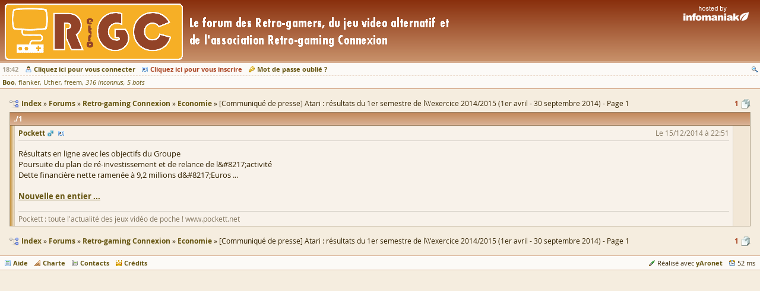

--- FILE ---
content_type: text/html; charset=UTF-8
request_url: http://www.yaronet.com/topics/169558-communique-de-presse-atari-resultats-du-1er-semestre-de-lexercice-20142015-1er-avril-30-septembre-2014
body_size: 2761
content:
<!DOCTYPE html> <html class="" lang="fr" itemscope itemtype="http://schema.org/WebSite"> <head> <meta charset="UTF-8" /> <title>[Communiqué de presse] Atari : résultats du 1er semestre de l\\'exercice 2014/2015 (1er avril - 30 septembre 2014) - Page 1 - yAronet</title> <link href="//yaronet.org/107/layout/html/glyph/favicon.ico" rel="icon" /> <meta name="robots" content="noodp" /> <meta name="viewport" content="width=device-width,initial-scale=1.0" /> <meta itemprop="name" content="yAronet" /> <script type="text/javascript" src="//yaronet.org/107/library/jquery/jquery-3.1.1.js"></script><link rel="stylesheet" type="text/css" href="//yaronet.org/107/library/fancybox/jquery.fancybox.css" /><script type="text/javascript" src="//yaronet.org/107/library/fancybox/jquery.fancybox.js" defer></script><script type="text/javascript" src="//yaronet.org/107/library/highlight/highlight.pack.js" defer></script><link rel="stylesheet" type="text/css" href="//yaronet.org/107/library/highlight/styles/github.css" /><script type="text/javascript" src="//yaronet.org/107/library/jquery.cookie/jquery.cookie.js" defer></script><link rel="stylesheet" type="text/css" href="//yaronet.org/107/library/jquery-ui/jquery-ui.css" /><script type="text/javascript" src="//yaronet.org/107/library/jquery-ui/jquery-ui.js" defer></script><script type="text/javascript" src="//yaronet.org/107/layout/html/markup.js" defer></script><link rel="stylesheet" type="text/css" href="//yaronet.org/107/layout/html/theme/rgc/base.css" /><link rel="stylesheet" type="text/css" href="//yaronet.org/107/layout/html/theme/rgc/markup.css" /><script type="text/javascript" src="//yaronet.org/107/library/google-analytics/ga.js" defer></script><script type="text/javascript" src="//yaronet.org/107/library/jquery.scrollTo/jquery.scrollTo.js" defer></script><script type="text/javascript" src="//yaronet.org/107/layout/html/control-form.js" defer></script><link rel="stylesheet" type="text/css" href="//yaronet.org/107/layout/html/control-form.css" /><script type="text/javascript" src="//yaronet.org/107/layout/html/page.js" defer></script><link rel="stylesheet" type="text/css" href="//yaronet.org/107/layout/html/theme/rgc/page.css" /><script type="text/javascript" src="//yaronet.org/107/library/markitup/jquery.markitup.js" defer></script><link rel="stylesheet" type="text/css" href="//yaronet.org/107/layout/html/library/markitup/set.css" /><link rel="stylesheet" type="text/css" href="//yaronet.org/107/layout/html/library/markitup/skin.css" /><script type="text/javascript" src="//yaronet.org/107/layout/html/yn-board-topic.js" defer></script><link rel="stylesheet" type="text/css" href="//yaronet.org/107/layout/html/theme/rgc/library/markitup/skin.css" /><link rel="stylesheet" type="text/css" href="//yaronet.org/107/layout/html/theme/rgc/yn-board-topic.css" /><link rel="canonical" href="http://www.yaronet.com/topics/169558-communique-de-presse-atari-resultats-du-1er-semestre-de-lexercice-20142015-1er-avril-30-septembre-2014" /><meta name="description" content="[Communiqué de presse] Atari : résultats du 1er semestre de l\\'exercice 2014/2015 (1er avril - 30 septembre 2014) - Economie" /></head> <body><div class="page-header"> <div class="logo markup"><a href="http://www.retro-gc.fr" rel="nofollow noopener noreferrer"><img class="custom" src="https://www.retro-gc.fr/wp-content/themes/daco-rgc/images/yaronet/logo_rgc_yaronet.gif" alt="logo_rgc_yaronet.gif" /></a> <img class="custom" src="https://www.retro-gc.fr/wp-content/themes/daco-rgc/images/yaronet/slogan_rgc_yaronet.gif" alt="slogan_rgc_yaronet.gif" /></div> <div class="partner"> <a href="https://www.infomaniak.com/"></a> </div> </div><div id="yn-menu" class="page-menu"> <div class="menu-links ux-control"> <span class="time">18:42</span> <span class="board glyph10 ux-control"><a class="bind-tooltip gly-left signin" href="/users/signin" title="Connectez-vous pour profiter pleinement du site !">Cliquez ici pour vous connecter</a> <a class="bind-tooltip gly-left hl signup" href="/users/signup/172" title="Créez votre compte et participez aux forums !">Cliquez ici pour vous inscrire</a> <a class="bind-tooltip gly-left recover" href="/users/recover" title="Recevez un nouveau mot de passe par mail">Mot de passe oublié ?</a></span> <span class="account glyph10 ux-control"><a class="bind-tooltip gly-icon search" href="/searches/new/172" title="Rechercher un message dans le forum" alt="Recherche"></a></span> </div> <div id="yn-menu-users" class="menu-users" data-url-pulse="/activities/pulse.frame"><a class="bind-tooltip ghost" title="Actuellement 324 connectés sur le site">Boo</a> <a class="bind-message bind-tooltip far" title="Inactif(ve) depuis 6 minutes">flanker</a> <a class="bind-message bind-tooltip far" title="Inactif(ve) depuis 15 minutes">Uther</a> <a class="bind-message bind-tooltip far" title="Inactif(ve) depuis 17 minutes">freem</a> <a class="bind-tooltip group" title="Groupe d'utilisateurs non identifiés">316 inconnus</a> <a class="bind-tooltip group" title="Groupe d'utilisateurs non identifiés">5 bots</a></div> </div> <div class="page-block"><div class="glyph16 navigation"> <ul class="gly-left path symbol ux-goto" itemscope itemtype="http://schema.org/BreadcrumbList"><li class="sym-parent" itemprop="itemListElement" itemscope itemtype="http://schema.org/ListItem"> <a href="/" itemprop="item"><span itemprop="name">Index</span></a> <meta itemprop="position" content="1" /> </li><li class="sym-parent" itemprop="itemListElement" itemscope itemtype="http://schema.org/ListItem"> <a href="/forums" itemprop="item"><span itemprop="name">Forums</span></a> <meta itemprop="position" content="2" /> </li><li class="sym-parent" itemprop="itemListElement" itemscope itemtype="http://schema.org/ListItem"> <a href="/forums/172-RGC" itemprop="item"><span itemprop="name">Retro-gaming Connexion</span></a> <meta itemprop="position" content="3" /> </li><li class="sym-parent" itemprop="itemListElement" itemscope itemtype="http://schema.org/ListItem"> <a href="/sections/462-economie" itemprop="item"><span itemprop="name">Economie</span></a> <meta itemprop="position" content="4" /> </li><li> <h1>[Communiqué de presse] Atari : résultats du 1er semestre de l\\'exercice 2014/2015 (1er avril - 30 septembre 2014) - Page 1</h1> </li> </ul><ul class="gly-right goto symbol ux-goto"><li class="sym-follow"> <a class="hl" href="/topics/169558-communique-de-presse-atari-resultats-du-1er-semestre-de-lexercice-20142015-1er-avril-30-septembre-2014">1</a> </li></ul></div><div class="posts"><div id="post-1" class="bind-post panel post state0" itemscope itemtype="http://schema.org/DiscussionForumPosting"><h2 class="symbol"> <a class="bind-tooltip sym-position" href="/topics/169558-communique-de-presse-atari-resultats-du-1er-semestre-de-lexercice-20142015-1er-avril-30-septembre-2014#post-1" title="Clic droit &quot;copier l'adresse du lien&quot; pour pointer ici">1</a></h2><div class="body"><div class="glyph10 origin symbol ux-control" itemprop="author" itemscope itemtype="http://schema.org/Person"> <a class="bind-message bind-tooltip gly-right login gender0">Pockett</a> <a class="bind-tooltip gly-icon user" href="/profiles/12601" title="Voir le profil de l'auteur" alt="Profil"></a><span class="created" itemprop="dateCreated" datetime="2014-12-15T22:51:41+01:00">Le 15/12/2014 à 22:51</span></div><div class="bind-markup bind-text markup text" itemprop="articleBody">Résultats en ligne avec les objectifs du Groupe<br />Poursuite du plan de ré-investissement et de relance de l&amp;#8217;activité<br />Dette financière nette ramenée à 9,2 millions d&amp;#8217;Euros ...<br /><br /><a href="http://www.pockett.net/news.php?id=25329" rel="nofollow noopener noreferrer">Nouvelle en entier ...</a></div><div class="bottom markup"><div>Pockett : toute l'actualité des jeux vidéo de poche ! www.pockett.net</div></div></div></div></div><script type="text/javascript">if (window.location.hash) $("div.post" + window.location.hash).addClass ("panel-hl"); yn = window.yn || {}; yn.controlFormCopyKey = "board.topic.169558"; yn.boardTopicStrings = { accept: "Signaler", copy: "Texte copié ! Utilisez la fonction \"insérer\" de l\'éditeur de message pour le coller.", ignore: "Êtes-vous sûr de vouloir ignorer ce membre et masquer ses messages ? Vous pouvez annuler ce choix à tout moment.", notice: "Si ce message ne vous semble pas respecter la charte du forum, vous pouvez le signaler aux modérateurs en saisissant une justification puis en cliquant sur \"Signaler\". Attention : tout abus sera sanctionné.", placeholder: "Veuillez indiquer la raison de cette alerte." };</script><div class="glyph16 navigation"> <ul class="gly-left path symbol ux-goto"><li class="sym-parent"> <a href="/">Index</a> </li><li class="sym-parent"> <a href="/forums">Forums</a> </li><li class="sym-parent"> <a href="/forums/172-RGC">Retro-gaming Connexion</a> </li><li class="sym-parent"> <a href="/sections/462-economie">Economie</a> </li><li>[Communiqué de presse] Atari : résultats du 1er semestre de l\\'exercice 2014/2015 (1er avril - 30 septembre 2014) - Page 1</li> </ul><ul class="gly-right goto symbol ux-goto"><li class="sym-follow"> <a class="hl" href="/topics/169558-communique-de-presse-atari-resultats-du-1er-semestre-de-lexercice-20142015-1er-avril-30-septembre-2014">1</a> </li></ul></div></div><div class="page-footer"> <span class="glyph10 ux-control"> <a class="gly-left guides" href="/pages/guides">Aide</a> <a class="gly-left rules" href="/pages/rules">Charte</a> <a class="contacts gly-left" href="/pages/contacts">Contacts</a> <a class="credits gly-left" href="/pages/credits">Crédits</a> </span> <span class="glyph10 ux-control"> <span class="copyright gly-left">Réalisé avec <a href="https://github.com/r3c/yaronet">yAronet</a> </span> <span class="gly-left time">52 ms </span> </span> </div></body> </html>

--- FILE ---
content_type: text/css
request_url: http://yaronet.org/107/layout/html/theme/rgc/base.css
body_size: 1748
content:
.glyph10 .gly-button{padding-left:20px;padding-right:10px;background-position:6px 50%;background-repeat:no-repeat}.glyph10 .gly-icon{padding-left:10px;padding-right:0;background-position:0 50%;background-repeat:no-repeat}.glyph10 .gly-left{padding-left:14px;padding-right:0;background-position:0 50%;background-repeat:no-repeat}.glyph10 .gly-right{padding-left:0;padding-right:14px;background-position:right 0 top 50%;background-repeat:no-repeat}.glyph10 .loading{background-image:url(../../glyph/10/spin.gif)!important}.glyph16 .gly-icon{padding-left:16px;padding-right:0;margin:0 2px;background-position:0 50%;background-repeat:no-repeat}.glyph16 .gly-left{padding-left:20px;padding-right:0;background-repeat:no-repeat;background-position:0 50%}.glyph16 .gly-right{padding-left:0;padding-right:20px;background-position:right 0 top 50%;background-repeat:no-repeat}.form-link{display:inline}.form-link input{padding:0;margin:0;border:none;background-color:transparent;font-weight:700;color:#651;cursor:pointer}.form-link input:focus,.form-link input:hover{text-decoration:underline;color:#a42}.form-thick .input-button,.form-thick .ui-menu-item,.form-thick input,.form-thick select,.form-thick textarea,.ui-autocomplete .input-button,.ui-autocomplete .ui-menu-item,.ui-autocomplete input,.ui-autocomplete select,.ui-autocomplete textarea{background-color:#fcfaf7;border-color:#b4ac9e #d4cfc6 #d4cfc6 #b4ac9e;box-shadow:1px 1px 3px #d4cfc6;color:#320;padding:5px 7px;outline:0;border-radius:4px;border-style:solid;border-width:1px;line-height:140%}.form-thick .input-button:focus,.form-thick .ui-menu-item:focus,.form-thick input:focus,.form-thick select:focus,.form-thick textarea:focus,.ui-autocomplete .input-button:focus,.ui-autocomplete .ui-menu-item:focus,.ui-autocomplete input:focus,.ui-autocomplete select:focus,.ui-autocomplete textarea:focus{background-color:#f5eee4;animation:input-glow 250ms ease 0s 1}.form-thick .input-button,.form-thick input[type=button],.form-thick input[type=submit],.ui-autocomplete .input-button,.ui-autocomplete input[type=button],.ui-autocomplete input[type=submit]{background-color:#fcfaf7;border-color:#d4cfc6 #b4ac9e #b4ac9e #d4cfc6;box-shadow:1px 1px 3px #d4cfc6;color:#320;cursor:pointer}.form-thick .input-button:focus,.form-thick .input-button:hover,.form-thick input[type=button]:focus,.form-thick input[type=button]:hover,.form-thick input[type=submit]:focus,.form-thick input[type=submit]:hover,.ui-autocomplete .input-button:focus,.ui-autocomplete .input-button:hover,.ui-autocomplete input[type=button]:focus,.ui-autocomplete input[type=button]:hover,.ui-autocomplete input[type=submit]:focus,.ui-autocomplete input[type=submit]:hover{background-color:#f5eee4;border-color:#c9c3b7 #aba292 #aba292 #c9c3b7;box-shadow:1px 1px 3px #c9c3b7;color:#320}.form-thick .input-button:active,.form-thick input[type=button]:active,.form-thick input[type=submit]:active,.ui-autocomplete .input-button:active,.ui-autocomplete input[type=button]:active,.ui-autocomplete input[type=submit]:active{background-color:#eee3d2;border-color:#a29987 #beb6a9 #beb6a9 #a29987;box-shadow:1px 1px 3px #beb6a9;color:#320}.form-thick .input-button:disabled,.form-thick input[type=button]:disabled,.form-thick input[type=submit]:disabled,.ui-autocomplete .input-button:disabled,.ui-autocomplete input[type=button]:disabled,.ui-autocomplete input[type=submit]:disabled{background-color:#e7d7bf;border-color:rgba(179,170,154,.8) #b3aa9a #b3aa9a rgba(179,170,154,.8);box-shadow:1px 1px 3px #b3aa9a;color:rgba(51,34,0,0)}.form-thick .input-button.loading,.form-thick input[type=button].loading,.form-thick input[type=submit].loading,.ui-autocomplete .input-button.loading,.ui-autocomplete input[type=button].loading,.ui-autocomplete input[type=submit].loading{background-image:url(../../glyph/16/spin.gif);background-position:50% 50%;cursor:default;animation:input-load .5s ease 0s 1}.form-thick .input-focus,.ui-autocomplete .input-focus{background-color:#eee3d2;border-color:#a29987 #beb6a9 #beb6a9 #a29987;box-shadow:1px 1px 3px #beb6a9;color:#320}.form-thick .ui-state-active,.ui-autocomplete .ui-state-active{background-color:#f5eee4;border-color:#c9c3b7 #aba292 #aba292 #c9c3b7;box-shadow:1px 1px 3px #c9c3b7;color:#320}.form-thin input,.form-thin select,.form-thin textarea{background-color:#fcfaf7;border-color:#b4ac9e #d4cfc6 #d4cfc6 #b4ac9e;box-shadow:1px 1px 3px #d4cfc6;color:#320;padding:4px 6px;outline:0;border-radius:4px;border-style:solid;border-width:1px;line-height:120%}.form-thin input:focus,.form-thin select:focus,.form-thin textarea:focus{background-color:#f5eee4;animation:input-glow 250ms ease 0s 1}.form-thin input[type=button],.form-thin input[type=submit]{background-color:#fcfaf7;border-color:#d4cfc6 #b4ac9e #b4ac9e #d4cfc6;box-shadow:1px 1px 3px #d4cfc6;color:#320;cursor:pointer}.form-thin input[type=button]:focus,.form-thin input[type=button]:hover,.form-thin input[type=submit]:focus,.form-thin input[type=submit]:hover{background-color:#f5eee4;border-color:#c9c3b7 #aba292 #aba292 #c9c3b7;box-shadow:1px 1px 3px #c9c3b7;color:#320}.form-thin input[type=button]:active,.form-thin input[type=submit]:active{background-color:#eee3d2;border-color:#a29987 #beb6a9 #beb6a9 #a29987;box-shadow:1px 1px 3px #beb6a9;color:#320}.form-thin input[type=button]:disabled,.form-thin input[type=submit]:disabled{background-color:#e7d7bf;border-color:rgba(179,170,154,.8) #b3aa9a #b3aa9a rgba(179,170,154,.8);box-shadow:1px 1px 3px #b3aa9a;color:rgba(51,34,0,0)}.form-thin input[type=button].loading,.form-thin input[type=submit].loading{background-image:url(../../glyph/16/spin.gif);background-position:50% 50%;cursor:default;animation:input-load .5s ease 0s 1}.light body,.light input,.light select,.light table,.light textarea{font:normal normal normal 12px Verdana,Helvetica,sans-serif}.notice{position:absolute;padding:8px;margin:8px 0;border-radius:4px;border-style:solid;border-width:1px}.notice ul{padding:0 0 0 16px;margin:0}.notice-fail{background-color:#ecc;border-color:#d0b1ab}.notice-fail,.notice-fail a{color:#584429}.notice-info{background-color:#cce;border-color:#b4b1c8}.notice-info,.notice-info a{color:#524430}.notice-ok{background-color:#cdc;border-color:#b4bfab}.notice-ok,.notice-ok a{color:#524729}.symbol .sym-follow::before{content:" - "}.symbol .sym-follow:first-child::before{content:none}.symbol .sym-more::before{content:"(+"}.symbol .sym-more::after{content:")"}.symbol .sym-parent::after{content:" » "}.symbol .sym-parent:last-child::after{content:none}.symbol .sym-position::before{content:"./"}@media (pointer:coarse){.ux-control{line-height:200%}.ux-control>*{margin:0 16px 0 0}.ux-control>:last-child{margin:0}}@media (pointer:fine){.ux-control>*{margin:0 8px 0 0}.ux-control>:last-child{margin:0}}@media (pointer:coarse){.ux-goto{line-height:200%}.ux-goto>*{margin:0 4px 0 0}}a{font-weight:700;text-decoration:none;color:#651}a.hl{color:#a42}a[href]:hover{text-decoration:underline;color:#a42}a img{border:0}body{padding:0;margin:0;background-color:#f5eddf;color:#320;overflow-wrap:break-word;word-wrap:break-word}body,input,select,table,textarea{font:normal normal normal 12px open-sans,Verdana,Helvetica,sans-serif}button::-moz-focus-inner,input::-moz-focus-inner{padding:0;margin:0;border:0 none}form{padding:0;margin:0}html{height:100%}@font-face{font-family:open-sans;src:url(../../font/opensans_regular/OpenSans-Regular-webfont.eot);src:url(../../font/opensans_regular/OpenSans-Regular-webfont.eot?#iefix) format("embedded-opentype"),url(../../font/opensans_regular/OpenSans-Regular-webfont.woff) format("woff"),url(../../font/opensans_regular/OpenSans-Regular-webfont.ttf) format("truetype"),url(../../font/opensans_regular/OpenSans-Regular-webfont.svg#open-sans) format("svg");font-weight:400;font-style:normal}@font-face{font-family:open-sans;src:url(../../font/opensans_bold/OpenSans-Bold-webfont.eot);src:url(../../font/opensans_bold/OpenSans-Bold-webfont.eot?#iefix) format("embedded-opentype"),url(../../font/opensans_bold/OpenSans-Bold-webfont.woff) format("woff"),url(../../font/opensans_bold/OpenSans-Bold-webfont.ttf) format("truetype"),url(../../font/opensans_bold/OpenSans-Bold-webfont.svg#open-sans) format("svg");font-weight:700;font-style:normal}@font-face{font-family:open-sans;src:url(../../font/opensans_italic/OpenSans-Italic-webfont.eot);src:url(../../font/opensans_italic/OpenSans-Italic-webfont.eot?#iefix) format("embedded-opentype"),url(../../font/opensans_italic/OpenSans-Italic-webfont.woff) format("woff"),url(../../font/opensans_italic/OpenSans-Italic-webfont.ttf) format("truetype"),url(../../font/opensans_italic/OpenSans-Italic-webfont.svg#open-sans) format("svg");font-weight:400;font-style:italic}@font-face{font-family:open-sans;src:url(../../font/opensans_bolditalic/OpenSans-BoldItalic-webfont.eot);src:url(../../font/opensans_bolditalic/OpenSans-BoldItalic-webfont.eot?#iefix) format("embedded-opentype"),url(../../font/opensans_bolditalic/OpenSans-BoldItalic-webfont.woff) format("woff"),url(../../font/opensans_bolditalic/OpenSans-BoldItalic-webfont.ttf) format("truetype"),url(../../font/opensans_bolditalic/OpenSans-BoldItalic-webfont.svg#open-sans) format("svg");font-weight:700;font-style:italic}@keyframes input-glow{from{background-color:#fcfaf7}50%{background-color:#eee3d2}to{background-color:#f5eee4}}@keyframes input-load{from{background-position:-16px 50%;color:#320}to{background-position:50% 50%;color:rgba(51,34,0,0)}}

--- FILE ---
content_type: text/css
request_url: http://yaronet.org/107/layout/html/theme/rgc/page.css
body_size: 2962
content:
.control{margin:4px 0}.control:first-child{margin-top:0}.control:last-child{margin-bottom:0}.glyph10 .back{background-image:url(../../glyph/10/back.png)}.glyph10 .bookmark1{background-image:url(../../glyph/10/star.png)}.glyph10 .bookmark2{background-image:url(../../glyph/10/book-brown.png)}.glyph10 .chat{background-image:url(../../glyph/10/cellphone.png)}.glyph10 .close{background-image:url(../../glyph/10/cross.png)}.glyph10 .contacts{background-image:url(../../glyph/10/telephone.png)}.glyph10 .copyright{background-image:url(../../glyph/10/ink-pen.png)}.glyph10 .credits{background-image:url(../../glyph/10/crown.png)}.glyph10 .edit{background-image:url(../../glyph/10/pencil.png)}.glyph10 .filter{background-image:url(../../glyph/10/funnel.png)}.glyph10 .first{background-image:url(../../glyph/10/arrow-up-end.png)}.glyph10 .hide{background-image:url(../../glyph/10/minus.png)}.glyph10 .guides{background-image:url(../../glyph/10/document.png)}.glyph10 .memo{background-image:url(../../glyph/10/memo.png)}.glyph10 .message{background-image:url(../../glyph/10/letter.png)}.glyph10 .message-new{background-image:url(../../glyph/10/letter-red.png)}.glyph10 .message-notify{background-image:url(../../glyph/10/letter-red.png);color:#a42;animation:menu-glow 1s ease 0s infinite}.glyph10 .message-read{background-image:url(../../glyph/10/letter-open.png)}.glyph10 .news{background-image:url(../../glyph/10/news.png)}.glyph10 .previous{background-image:url(../../glyph/10/arrow-down.png)}.glyph10 .profile{background-image:url(../../glyph/10/identity.png)}.glyph10 .recover{background-image:url(../../glyph/10/key.png)}.glyph10 .reply{background-image:url(../../glyph/10/bubble.png)}.glyph10 .reply-all{background-image:url(../../glyph/10/bubbles.png)}.glyph10 .rss{background-image:url(../../glyph/10/rss.png)}.glyph10 .rules{background-image:url(../../glyph/10/rule.png)}.glyph10 .search{background-image:url(../../glyph/10/magnifier.png)}.glyph10 .signin{background-image:url(../../glyph/10/user.png)}.glyph10 .signout{background-image:url(../../glyph/10/logout.png)}.glyph10 .signup{background-image:url(../../glyph/10/identity.png)}.glyph10 .subscription-off{background-image:url(../../glyph/10/star.png)}.glyph10 .subscription-on{background-image:url(../../glyph/10/star-empty.png)}.glyph10 .time{background-image:url(../../glyph/10/clock.png)}.glyph10 .unread{background-image:url(../../glyph/10/letter-red.png)}.glyph10 .user{background-image:url(../../glyph/10/identity.png)}.glyph10 .welcome{background-image:url(../../glyph/10/note.png)}.glyph16 .goto{background-image:url(../../glyph/16/pages.png)}.glyph16 .path{background-image:url(../../glyph/16/path.png)}body .ui-menu .ui-state-active{margin:0}body .ui-tooltip{max-width:360px;padding:2px 6px;border-radius:6px;border-style:solid;border-width:1px}body .ui-tooltip .arrow{position:absolute;left:50%;bottom:-16px;width:20px;height:16px;margin-left:-10px;overflow:hidden}body .ui-tooltip .arrow::after{content:"";position:absolute;left:0;top:-14px;width:18px;height:18px;border-style:solid;border-width:1px;transform:rotate(45deg)}body .ui-tooltip .top{top:-16px;bottom:auto}body .ui-tooltip .top::after{top:auto;bottom:-14px}body .ui-tooltip .ui-tooltip-content{white-space:nowrap;overflow:hidden;text-overflow:ellipsis}body .ui-tooltip,body .ui-tooltip .arrow::after{background-color:#94b8bc;border-color:#809a96;box-shadow:1px 1px 3px #809a96}em{font-style:normal;font-weight:400;color:#78694d}strong{font-weight:700}.emojis{display:flex;justify-content:space-evenly;flex-wrap:wrap}.emojis .emoji{display:flex;margin:8px;flex-direction:column;align-items:center}.emojis .emoji .image{display:flex;flex:1;align-items:center;justify-content:center}.grid{display:flex;flex-wrap:wrap;margin:8px 0}.grid .cell,.grid .head{display:flex;align-items:center;box-sizing:border-box;padding:6px 8px;border-color:#a69880;border-style:solid}.grid .cell{border-width:0 0 1px 0}.grid .head{border-width:0 0 2px 0;font-weight:700}.grid .s1{width:8.33%}.grid .s2{width:16.66%}.grid .s3{width:25%}.grid .s4{width:33.33%}.grid .s6{width:50%}@media screen and (max-width:800px){.grid .cell:before{content:attr(data-title);flex:1;padding:0 8px 0 0;white-space:nowrap;font-weight:700}.grid .head{display:none}.grid .s1,.grid .s2,.grid .s3,.grid .s4,.grid .s6{width:100%}}.message-box .message-control{display:flex;align-items:center;flex-wrap:wrap}.message-box .message-control .message-filter{margin-left:auto}.message-box .message-list{padding:0;margin:12px 8px;list-style:none}.message-box .message-list .message{padding:0 8px 4px 8px;margin:16px 0;border-style:solid;border-width:1px;border-radius:8px}.message-box .message-list .message:first-child{margin-top:0}.message-box .message-list .message:last-child{margin-bottom:0}.message-box .message-list .message.in{margin-right:64px}.message-box .message-list .message.new{background-color:#cce;border-color:#b4b1c8;box-shadow:0 0 3px 0 #b4b1c8}.message-box .message-list .message.old{background-color:#fcfaf7;border-color:#d4cfc6;box-shadow:0 0 3px 0 #d4cfc6}.message-box .message-list .message.out{margin-left:64px}.message-box .message-list .message .action{display:flex;flex-wrap:wrap;justify-content:flex-end}.message-box .message-list .message .origin{display:flex;flex-wrap:wrap;padding:4px 0;border-bottom-style:solid;border-bottom-width:1px;border-color:#d4cfc6}.message-box .message-list .message .origin .to{margin-left:auto}.message-box .message-list .message .text{padding:4px 0}.page-block{margin:16px}.page-block .activation{text-align:center;color:#a42}.page-block .navigation{display:flex;justify-content:space-between;align-items:start;margin:6px 0}.page-block .navigation h1{display:inline;padding:0;margin:0;font-size:100%;font-weight:400}.page-block .navigation ul{margin:0}.page-block .navigation ul li{display:inline}.page-block .notice{position:static;max-width:none}.page-footer{display:flex;justify-content:space-between;padding:4px 8px;margin:16px 0 8px 0;background-color:#fcfaf7;border-color:#d5aa8b;border-style:solid none solid none;border-width:1px;font-size:90%}.page-header{position:relative;min-height:30px;background-color:#ca956e;background-image:linear-gradient(#892f0d,#c8916a);background-repeat:repeat-x;border-color:#d5aa8b;border-style:none none solid none;border-width:3px}.page-header .logo{padding:6px 8px 2px 8px}@media screen and (max-width:400px){.page-header .logo .default-helper{display:none}}.page-header .logo .default-mascot{float:left;margin:0 8px 0 0;height:75px;transition-duration:250ms}@media screen and (max-width:800px){.page-header .logo .default-mascot{height:36px}}@media screen and (max-width:400px){.page-header .logo .default-mascot{display:none}}.page-header .logo .default-name{display:inline-block;width:280px;height:32px;background-image:url(../../glyph/logo.png);background-repeat:no-repeat}.page-header .logo .markup{padding:0 0 6px 0}.page-header .partner{position:absolute;top:5px;right:8px}@media screen and (max-width:600px){.page-header .partner{display:none}}.page-header .partner a{display:block;width:132px;height:34px;background:transparent url(../../glyph/infomaniak.png) no-repeat}.page-menu{padding:0 4px;margin-bottom:12px;background-color:#fcfaf7;border-color:#d5aa8b;border-style:none none solid none;border-width:1px;font-size:90%}@media screen and (max-width:600px){.page-menu{position:absolute;top:15px;right:12px;min-width:16px;min-height:16px;background:transparent url(../../glyph/16/menu.png) no-repeat right top;border-style:none;cursor:pointer;z-index:1}.page-menu:hover{animation:menu-hover 250ms ease 0s 1;transform:rotateX(30deg)}.page-menu .menu-links{background-color:#fcfaf7;border-color:#d5aa8b}}@media screen and (max-width:600px){.page-menu.menu-notify{background-image:url(../../glyph/16/menu-red.png);animation:menu-glow 1s ease 0s infinite}.page-menu.menu-notify:hover{animation-name:none}}.page-menu.menu-open{cursor:default}.page-menu.menu-open:hover{animation-name:none;transform:none}@media screen and (max-width:600px){.page-menu.menu-open .menu-links{display:flex;animation:menu-open 250ms ease 0s 1}}.page-menu .menu-links{display:flex;padding:3px 0;font-weight:700}@media screen and (max-width:600px){.page-menu .menu-links{display:none;flex-direction:column;position:relative;right:10px;top:10px;padding:4px 12px;border-radius:6px;border-style:solid;border-width:1px;box-shadow:0 0 12px 3px #d5aa8b}}@media screen and (max-width:600px){.page-menu .menu-links .account{order:1;display:block;margin:2px 0;text-align:center}}.page-menu .menu-links .board{flex:1}@media screen and (max-width:600px){.page-menu .menu-links .board{order:2}}@media screen and (max-width:600px){.page-menu .menu-links .board a{display:block;margin:2px 0}}.page-menu .menu-links .time{padding-right:4px;color:#aca494}@media screen and (max-width:600px){.page-menu .menu-links .time{display:none}}@media screen and (max-width:600px){.page-menu .menu-links .welcome{display:none}}.page-menu .menu-users{padding:3px 0;border-style:dashed none none none;border-width:1px;border-color:#ecdacc}@media screen and (max-width:800px){.page-menu .menu-users{display:none}}.page-menu .menu-users a::after{font-weight:400;content:","}.page-menu .menu-users a:last-child::after{content:""}.page-menu .menu-users .far{font-weight:400}.page-menu .menu-users .group{font-style:italic;font-weight:400}.panel{background-color:#f2e7d6;border-color:#a69880;border-style:none solid solid solid;border-width:1px}.panel.panel-decorate .panel-body,.panel.panel-decorate .panel-header{padding:8px 8px 8px 24px;background-image:linear-gradient(to right,#c2913d 0,#f2e7d6 95%,#a69880 100%);background-repeat:repeat-y;background-size:16px auto}.panel .panel-body{padding:4px}.panel .panel-body p.editorial{padding:8px 16px;margin:8px 4px 24px 4px;background-color:#fcfaf7;border-color:#d4cfc6;border-radius:8px 0;border-style:solid;border-width:1px}.panel .panel-body p.editorial:last-child{margin-bottom:0}.panel .panel-body table.grid{width:100%;margin:8px 0;border-collapse:collapse}.panel .panel-body table.grid td{padding:6px 8px;border-color:#a69880;border-style:solid;border-width:1px 0 1px 0}.panel .panel-body table.grid th{padding:6px 8px;border-color:#a69880;border-style:solid;border-width:0 0 1px 0;text-align:left}.panel .panel-body table.view{margin:8px 0}.panel .panel-body table.view th{text-align:left}.panel .panel-body ul.groups{padding:0;margin:0;overflow:auto;list-style:none}.panel .panel-body ul.groups li{padding:0 0 2px 0;font-size:90%}.panel .panel-body ul.groups li.group{text-align:center;display:block;overflow:hidden;color:#78694d}.panel .panel-body ul.groups li.group:after,.panel .panel-body ul.groups li.group:before{content:"";display:inline-block;width:50%;vertical-align:middle;border-color:#78694d;border-style:solid;border-width:0 0 1px 0}.panel .panel-body ul.groups li.group:before{margin:0 .5em 0 -55%;border-left-width:1px}.panel .panel-body ul.groups li.group:after{margin:0 -55% 0 .5em;border-right-width:1px}.panel .panel-footer{padding:4px 8px;background-color:#f2e7d6;border-color:#a69880;border-style:solid none none none;border-width:1px}.panel .panel-header{display:flex;align-items:flex-start;padding:4px}.panel .panel-header>*{margin-left:8px}.panel .panel-header>:first-child{margin-left:0}.panel .panel-icon{padding:4px;background-color:#f6eee2;border-color:#a69880;border-style:dotted;border-width:1px}.panel .panel-icon img{display:block;max-width:128px;max-height:128px}.panel h2{padding:2px 6px;margin:0;background-color:#d2a583;background-image:linear-gradient(to bottom,#eddbce 0,#c48a5d 5%,#d9b396 100%);background-repeat:repeat-x;border-color:#92714e;border-style:solid none solid none;border-width:1px;color:#fff;font-size:100%;font-weight:700}.panel h2 a{color:#fff}.panel h3{padding:0;margin:16px 0 8px 0;font-size:140%}.panel h3:first-child{margin-top:0}.panel p{padding:0;margin:6px 0}.panel-hl h2{background-color:#59a;background-image:linear-gradient(to bottom,#99c2cc 0,#447a88 5%,#66a3b3 100%);border-color:#476966}.window{position:fixed;display:flex;flex-direction:column;border-radius:8px;background-color:#f2e7d6;box-shadow:0 0 12px 3px #d5aa8b}.window .notice{position:static;max-width:none}.window .window-inner{flex:1 1 100%;display:flex;flex-direction:column;padding:6px 8px;overflow:hidden;overflow-y:scroll;background-image:url(../../glyph/16/resize.png);background-position:right bottom;background-repeat:no-repeat;border-color:#d5aa8b;border-radius:0 0 6px 6px;border-style:solid;border-width:0 2px 2px 2px}.window .window-inner p{padding:0;margin:0 0 8px 0}.window .window-inner .screen{flex:1;display:flex;flex-direction:column}.window .window-header{display:flex;justify-content:space-between;flex:1 0 0;padding:5px 6px 3px 6px;background-color:#d2a583;background-image:linear-gradient(to bottom,#eddbce 0,#c48a5d 5%,#d9b396 100%);background-repeat:repeat-x;border-color:#92714e;border-radius:8px 8px 0 0;border-style:solid;border-width:1px;color:#fff;font-weight:700;cursor:move}.window .window-header input{height:18px;background-position:50% 50%}@keyframes menu-glow{0%{opacity:1}50%{opacity:0}100%{opacity:1}}@keyframes menu-hover{0%{transform:rotateX(0)}100%{transform:rotateX(30deg)}}@keyframes menu-open{0%{transform:rotateY(90deg)}100%{transform:rotateY(0)}}

--- FILE ---
content_type: text/css
request_url: http://yaronet.org/107/layout/html/library/markitup/skin.css
body_size: 621
content:
.markItUp .markItUpEditor{display:block}.markItUp .markItUpHeader{height:16px}.markItUp .markItUpHeader ul{padding:0;margin:4px 0 0 0}.markItUp .markItUpHeader ul a{display:block;width:16px;height:16px;padding:0;margin:0 4px 4px 0;font-weight:400;text-decoration:none;text-indent:-9999px;background:transparent url(../../../../image/unknown.png) no-repeat}.markItUp .markItUpHeader ul li{float:left;position:relative;list-style:none}.markItUp .markItUpHeader ul li:hover>ul{display:block}.markItUp .markItUpHeader ul li ul{display:none}.markItUp .markItUpHeader ul li.markItUpDropMenu{background:transparent url(skin/menu.png) no-repeat 10px 8px;margin-right:5px}.markItUp .markItUpHeader ul li.markItUpDropMenu li{margin-right:0}.markItUp .markItUpHeader ul li.markItUpSeparator{width:1px;height:16px;margin:0 8px 0 4px;overflow:hidden}.markItUp .markItUpHeader ul ul{display:none;position:absolute;top:12px;left:0;height:inherit;border-style:solid;border-width:1px}.markItUp .markItUpHeader ul ul .markItUpDropMenu{background-image:url(skin/submenu.png);background-position:100% 50%;background-repeat:no-repeat}.markItUp .markItUpHeader ul ul .markItUpSeparator{width:auto;height:1px;margin:0}.markItUp .markItUpHeader ul ul a{width:auto;padding:4px 4px 4px 24px;margin:0;text-indent:0;white-space:nowrap;background:transparent none no-repeat 4px 50%}.markItUp .markItUpHeader ul ul li{float:none;border-bottom-style:solid;border-bottom-width:1px;border-left-style:solid;border-left-width:3px}.markItUp .markItUpHeader ul ul ul{position:absolute;top:2px;left:148px}.markItUp .markItUpPreviewFrame{box-sizing:border-box;width:100%;height:300px;padding:4px;margin:2px 0;border-radius:4px;border-style:solid;border-width:1px;overflow:auto}.markItUp .markItUpResizeHandle{margin:2px auto 0 auto;width:22px;height:5px;overflow:hidden;background-image:url(skin/handle.png);cursor:n-resize}

--- FILE ---
content_type: text/css
request_url: http://yaronet.org/107/layout/html/theme/rgc/yn-board-topic.css
body_size: 625
content:
.glyph10 .accept{background-image:url(../../glyph/10/tick.png)}.glyph10 .bookmark-off{background-image:url(../../glyph/10/star.png)}.glyph10 .bookmark-on{background-image:url(../../glyph/10/star-empty.png)}.glyph10 .cancel{background-image:url(../../glyph/10/cross.png)}.glyph10 .copy{background-image:url(../../glyph/10/clipboard.png)}.glyph10 .delete{background-image:url(../../glyph/10/delete.png)}.glyph10 .drift{background-image:url(../../glyph/10/fork.png)}.glyph10 .gender0{background-image:url(../../glyph/10/gender0.png)}.glyph10 .gender1{background-image:url(../../glyph/10/gender1.png)}.glyph10 .gender2{background-image:url(../../glyph/10/gender2.png)}.glyph10 .ignore{background-image:url(../../glyph/10/medal.png)}.glyph10 .quote{background-image:url(../../glyph/10/bubble-yellow.png)}.glyph10 .reply{background-image:url(../../glyph/10/bubble.png)}.glyph10 .report{background-image:url(../../glyph/10/flag-yellow.png)}.cross{color:#a42;font-weight:700}.posts .post{margin-bottom:16px}.posts .post .body{padding:0 6px 4px 14px;margin-right:28px;background-color:#f8f2ea;background-image:linear-gradient(to right,#c2913d 0,#f2e7d6 90%,#a69880 100%);background-repeat:repeat-y;background-size:8px auto;border-color:#d4cfc6;border-style:none solid none none;border-width:1px}@media screen and (max-width:600px){.posts .post .body{margin-right:0;border-right-style:none}}.posts .post .body .bottom{display:flex;align-items:flex-start;padding:4px 0 0 0;margin:4px 0 0 0;border-color:#d4cfc6;border-style:solid none none none;border-width:1px;color:#82755e}.posts .post .body .bottom .avatar{width:50px;margin:0 8px 2px 0}.posts .post .body .bottom a{color:#736853}.posts .post .body .origin{display:flex;padding:4px 0;border-color:#d4cfc6;border-style:none none solid none;border-width:1px;color:#82755e}.posts .post .body .origin .created{margin-left:auto}.posts .post .body .text{padding:12px 0;font-size:110%}.posts .recall .body{background-color:#f2e7d6;color:#7f7156}.posts .state1 .body{background-color:#e6cbb9;color:#a42}

--- FILE ---
content_type: application/javascript
request_url: http://yaronet.org/107/layout/html/markup.js
body_size: 868
content:
(yn=window.yn||{}).markup=function(n){n.find(".markup code").each(function(){void 0!==window.hljs&&hljs.highlightBlock(this)}),void 0!==$.prototype.fancybox&&n.find(".markup a.zoom").fancybox({helpers:{overlay:{locked:!1}},live:!1,minHeight:16,minWidth:16,padding:4}),n.find(".markup .box .box-head").on("click keydown",function(){$(this).next(".box-body").slideToggle(200)}),n.find(".markup .nsfw .nsfw-head").on("click keydown",function(){var n=$(this),i=n.next(".nsfw-body");(i.is(":visible")||confirm(n.data("confirm")))&&i.slideToggle(200)}),n.find(".markup .poll").each(function(){var n=$(this);n.load(n.data("url"),function(){$(this).find("form").on("submit",function(){var i=$(this);return yn.submit(i,i.find("input[type=submit]"),function(n){i.closest(".poll").html(n)})})})}),n.find(".markup .ref").on("click keydown",function(){var n=$("<div>").hide().css("position","absolute").offset($(this).offset()).appendTo(document.body);return yn.markup_peek($(this),n,void 0,{})}),n.find(".markup .spoil").on("click keydown",function(){$(this).toggleClass("hover")})},yn.markup_peek=function(n,t,e,r){function f(n,i,t){return yn.load($.get(n),i).done(t).fail(yn.feedback(i)),!1}function u(){t.remove()}function c(n,i){return yn.load_html($.get(n),i,t,function(n){yn.markup(n.slideDown(250));var t=n.find("form"),o=t.find("[data-draft]");n.find("a.peek-close").on("click",function(){return n.slideUp(250,u),!1}),n.find("a.peek-drop").on("click",function(){return confirm(r.drop)&&f($(this).attr("href"),$(this),function(){u(),e()})}),n.find("a.peek-mark, a.peek-read").on("click",function(){return f($(this).attr("href"),$(this),function(){u(),e()})}),n.find("a.peek-next, a.peek-previous").on("click",function(){return c($(this).attr("href"),$(this))}),n.find("a.peek-quote").on("click",function(){return f($(this).attr("href"),$(this),function(n){var i=o.val();o.val((""!==i?i+"\n":"")+$("<textarea>").html(n).val().trim()+"\n"),t.slideDown(250,function(){o.focus()})})}),n.find("a.peek-reply").on("click",function(){return t.slideToggle(250,function(){t.find("textarea").focus()}),!1}),t.on("submit",function(){return yn.submit($(this),$(this).find("input[type=submit]"),function(){yn.controlFormDraftDetach(o),e()})})}),!1}return c(n.data("url-peek"),n)},$(function(){yn.markup($(document))});
